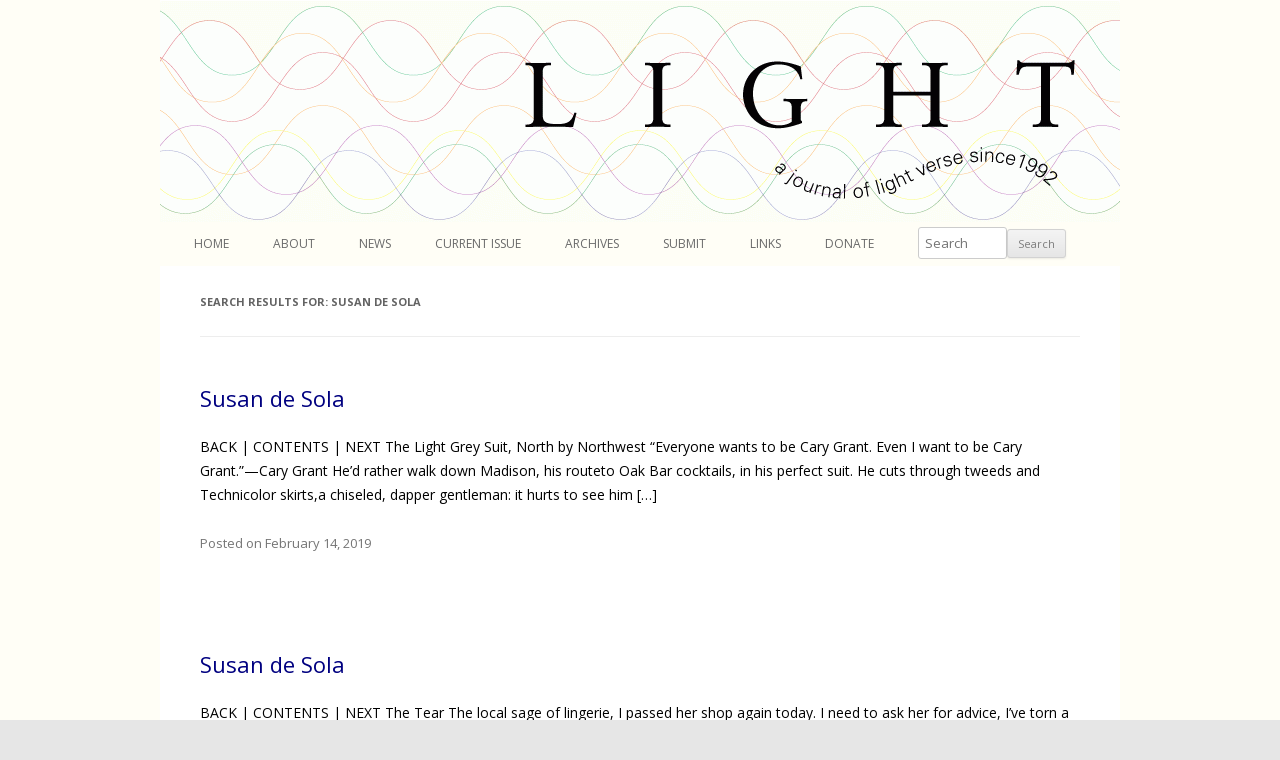

--- FILE ---
content_type: text/html; charset=UTF-8
request_url: https://lightpoetrymagazine.com/?s=susan+de+sola&submit=Search
body_size: 13326
content:
<!DOCTYPE html>
<!--[if IE 7]>
<html class="ie ie7" lang="en-US" itemscope itemtype="https://schema.org/SearchAction">
<![endif]-->
<!--[if IE 8]>
<html class="ie ie8" lang="en-US" itemscope itemtype="https://schema.org/SearchAction">
<![endif]-->
<!--[if !(IE 7) | !(IE 8)  ]><!-->
<html lang="en-US" itemscope itemtype="https://schema.org/SearchAction">
<!--<![endif]-->
<head>
<meta charset="UTF-8" />
<meta name="viewport" content="width=device-width, initial-scale=1" />
<title> susan de sola | Search Results  | Light</title>
<link rel="profile" href="http://gmpg.org/xfn/11" />
<link rel="pingback" href="https://lightpoetrymagazine.com/xmlrpc.php" />
<!--[if lt IE 9]>
<script src="https://lightpoetrymagazine.com/wp-content/themes/twentytwelve/js/html5.js" type="text/javascript"></script>
<![endif]-->
<meta name='robots' content='noindex, follow, max-image-preview:large' />
<link rel='dns-prefetch' href='//fonts.googleapis.com' />
<link href='https://fonts.gstatic.com' crossorigin rel='preconnect' />
<link rel="alternate" type="application/rss+xml" title="Light &raquo; Feed" href="https://lightpoetrymagazine.com/feed/" />
<link rel="alternate" type="application/rss+xml" title="Light &raquo; Comments Feed" href="https://lightpoetrymagazine.com/comments/feed/" />
<link rel="alternate" type="application/rss+xml" title="Light &raquo; Search Results for &#8220;susan de sola&#8221; Feed" href="https://lightpoetrymagazine.com/search/susan+de+sola/feed/rss2/" />
		<!-- This site uses the Google Analytics by ExactMetrics plugin v8.11.1 - Using Analytics tracking - https://www.exactmetrics.com/ -->
							<script src="//www.googletagmanager.com/gtag/js?id=G-8L8YKL1S36"  data-cfasync="false" data-wpfc-render="false" type="text/javascript" async></script>
			<script data-cfasync="false" data-wpfc-render="false" type="text/javascript">
				var em_version = '8.11.1';
				var em_track_user = true;
				var em_no_track_reason = '';
								var ExactMetricsDefaultLocations = {"page_location":"https:\/\/lightpoetrymagazine.com\/?s=susan+de+sola&submit=Search"};
								if ( typeof ExactMetricsPrivacyGuardFilter === 'function' ) {
					var ExactMetricsLocations = (typeof ExactMetricsExcludeQuery === 'object') ? ExactMetricsPrivacyGuardFilter( ExactMetricsExcludeQuery ) : ExactMetricsPrivacyGuardFilter( ExactMetricsDefaultLocations );
				} else {
					var ExactMetricsLocations = (typeof ExactMetricsExcludeQuery === 'object') ? ExactMetricsExcludeQuery : ExactMetricsDefaultLocations;
				}

								var disableStrs = [
										'ga-disable-G-8L8YKL1S36',
									];

				/* Function to detect opted out users */
				function __gtagTrackerIsOptedOut() {
					for (var index = 0; index < disableStrs.length; index++) {
						if (document.cookie.indexOf(disableStrs[index] + '=true') > -1) {
							return true;
						}
					}

					return false;
				}

				/* Disable tracking if the opt-out cookie exists. */
				if (__gtagTrackerIsOptedOut()) {
					for (var index = 0; index < disableStrs.length; index++) {
						window[disableStrs[index]] = true;
					}
				}

				/* Opt-out function */
				function __gtagTrackerOptout() {
					for (var index = 0; index < disableStrs.length; index++) {
						document.cookie = disableStrs[index] + '=true; expires=Thu, 31 Dec 2099 23:59:59 UTC; path=/';
						window[disableStrs[index]] = true;
					}
				}

				if ('undefined' === typeof gaOptout) {
					function gaOptout() {
						__gtagTrackerOptout();
					}
				}
								window.dataLayer = window.dataLayer || [];

				window.ExactMetricsDualTracker = {
					helpers: {},
					trackers: {},
				};
				if (em_track_user) {
					function __gtagDataLayer() {
						dataLayer.push(arguments);
					}

					function __gtagTracker(type, name, parameters) {
						if (!parameters) {
							parameters = {};
						}

						if (parameters.send_to) {
							__gtagDataLayer.apply(null, arguments);
							return;
						}

						if (type === 'event') {
														parameters.send_to = exactmetrics_frontend.v4_id;
							var hookName = name;
							if (typeof parameters['event_category'] !== 'undefined') {
								hookName = parameters['event_category'] + ':' + name;
							}

							if (typeof ExactMetricsDualTracker.trackers[hookName] !== 'undefined') {
								ExactMetricsDualTracker.trackers[hookName](parameters);
							} else {
								__gtagDataLayer('event', name, parameters);
							}
							
						} else {
							__gtagDataLayer.apply(null, arguments);
						}
					}

					__gtagTracker('js', new Date());
					__gtagTracker('set', {
						'developer_id.dNDMyYj': true,
											});
					if ( ExactMetricsLocations.page_location ) {
						__gtagTracker('set', ExactMetricsLocations);
					}
										__gtagTracker('config', 'G-8L8YKL1S36', {"forceSSL":"true","page_path":"\/?s=susan%20de%20sola&cat=plus-5-results"} );
										window.gtag = __gtagTracker;										(function () {
						/* https://developers.google.com/analytics/devguides/collection/analyticsjs/ */
						/* ga and __gaTracker compatibility shim. */
						var noopfn = function () {
							return null;
						};
						var newtracker = function () {
							return new Tracker();
						};
						var Tracker = function () {
							return null;
						};
						var p = Tracker.prototype;
						p.get = noopfn;
						p.set = noopfn;
						p.send = function () {
							var args = Array.prototype.slice.call(arguments);
							args.unshift('send');
							__gaTracker.apply(null, args);
						};
						var __gaTracker = function () {
							var len = arguments.length;
							if (len === 0) {
								return;
							}
							var f = arguments[len - 1];
							if (typeof f !== 'object' || f === null || typeof f.hitCallback !== 'function') {
								if ('send' === arguments[0]) {
									var hitConverted, hitObject = false, action;
									if ('event' === arguments[1]) {
										if ('undefined' !== typeof arguments[3]) {
											hitObject = {
												'eventAction': arguments[3],
												'eventCategory': arguments[2],
												'eventLabel': arguments[4],
												'value': arguments[5] ? arguments[5] : 1,
											}
										}
									}
									if ('pageview' === arguments[1]) {
										if ('undefined' !== typeof arguments[2]) {
											hitObject = {
												'eventAction': 'page_view',
												'page_path': arguments[2],
											}
										}
									}
									if (typeof arguments[2] === 'object') {
										hitObject = arguments[2];
									}
									if (typeof arguments[5] === 'object') {
										Object.assign(hitObject, arguments[5]);
									}
									if ('undefined' !== typeof arguments[1].hitType) {
										hitObject = arguments[1];
										if ('pageview' === hitObject.hitType) {
											hitObject.eventAction = 'page_view';
										}
									}
									if (hitObject) {
										action = 'timing' === arguments[1].hitType ? 'timing_complete' : hitObject.eventAction;
										hitConverted = mapArgs(hitObject);
										__gtagTracker('event', action, hitConverted);
									}
								}
								return;
							}

							function mapArgs(args) {
								var arg, hit = {};
								var gaMap = {
									'eventCategory': 'event_category',
									'eventAction': 'event_action',
									'eventLabel': 'event_label',
									'eventValue': 'event_value',
									'nonInteraction': 'non_interaction',
									'timingCategory': 'event_category',
									'timingVar': 'name',
									'timingValue': 'value',
									'timingLabel': 'event_label',
									'page': 'page_path',
									'location': 'page_location',
									'title': 'page_title',
									'referrer' : 'page_referrer',
								};
								for (arg in args) {
																		if (!(!args.hasOwnProperty(arg) || !gaMap.hasOwnProperty(arg))) {
										hit[gaMap[arg]] = args[arg];
									} else {
										hit[arg] = args[arg];
									}
								}
								return hit;
							}

							try {
								f.hitCallback();
							} catch (ex) {
							}
						};
						__gaTracker.create = newtracker;
						__gaTracker.getByName = newtracker;
						__gaTracker.getAll = function () {
							return [];
						};
						__gaTracker.remove = noopfn;
						__gaTracker.loaded = true;
						window['__gaTracker'] = __gaTracker;
					})();
									} else {
										console.log("");
					(function () {
						function __gtagTracker() {
							return null;
						}

						window['__gtagTracker'] = __gtagTracker;
						window['gtag'] = __gtagTracker;
					})();
									}
			</script>
							<!-- / Google Analytics by ExactMetrics -->
		<style id='wp-img-auto-sizes-contain-inline-css' type='text/css'>
img:is([sizes=auto i],[sizes^="auto," i]){contain-intrinsic-size:3000px 1500px}
/*# sourceURL=wp-img-auto-sizes-contain-inline-css */
</style>
<style id='wp-emoji-styles-inline-css' type='text/css'>

	img.wp-smiley, img.emoji {
		display: inline !important;
		border: none !important;
		box-shadow: none !important;
		height: 1em !important;
		width: 1em !important;
		margin: 0 0.07em !important;
		vertical-align: -0.1em !important;
		background: none !important;
		padding: 0 !important;
	}
/*# sourceURL=wp-emoji-styles-inline-css */
</style>
<style id='wp-block-library-inline-css' type='text/css'>
:root{--wp-block-synced-color:#7a00df;--wp-block-synced-color--rgb:122,0,223;--wp-bound-block-color:var(--wp-block-synced-color);--wp-editor-canvas-background:#ddd;--wp-admin-theme-color:#007cba;--wp-admin-theme-color--rgb:0,124,186;--wp-admin-theme-color-darker-10:#006ba1;--wp-admin-theme-color-darker-10--rgb:0,107,160.5;--wp-admin-theme-color-darker-20:#005a87;--wp-admin-theme-color-darker-20--rgb:0,90,135;--wp-admin-border-width-focus:2px}@media (min-resolution:192dpi){:root{--wp-admin-border-width-focus:1.5px}}.wp-element-button{cursor:pointer}:root .has-very-light-gray-background-color{background-color:#eee}:root .has-very-dark-gray-background-color{background-color:#313131}:root .has-very-light-gray-color{color:#eee}:root .has-very-dark-gray-color{color:#313131}:root .has-vivid-green-cyan-to-vivid-cyan-blue-gradient-background{background:linear-gradient(135deg,#00d084,#0693e3)}:root .has-purple-crush-gradient-background{background:linear-gradient(135deg,#34e2e4,#4721fb 50%,#ab1dfe)}:root .has-hazy-dawn-gradient-background{background:linear-gradient(135deg,#faaca8,#dad0ec)}:root .has-subdued-olive-gradient-background{background:linear-gradient(135deg,#fafae1,#67a671)}:root .has-atomic-cream-gradient-background{background:linear-gradient(135deg,#fdd79a,#004a59)}:root .has-nightshade-gradient-background{background:linear-gradient(135deg,#330968,#31cdcf)}:root .has-midnight-gradient-background{background:linear-gradient(135deg,#020381,#2874fc)}:root{--wp--preset--font-size--normal:16px;--wp--preset--font-size--huge:42px}.has-regular-font-size{font-size:1em}.has-larger-font-size{font-size:2.625em}.has-normal-font-size{font-size:var(--wp--preset--font-size--normal)}.has-huge-font-size{font-size:var(--wp--preset--font-size--huge)}.has-text-align-center{text-align:center}.has-text-align-left{text-align:left}.has-text-align-right{text-align:right}.has-fit-text{white-space:nowrap!important}#end-resizable-editor-section{display:none}.aligncenter{clear:both}.items-justified-left{justify-content:flex-start}.items-justified-center{justify-content:center}.items-justified-right{justify-content:flex-end}.items-justified-space-between{justify-content:space-between}.screen-reader-text{border:0;clip-path:inset(50%);height:1px;margin:-1px;overflow:hidden;padding:0;position:absolute;width:1px;word-wrap:normal!important}.screen-reader-text:focus{background-color:#ddd;clip-path:none;color:#444;display:block;font-size:1em;height:auto;left:5px;line-height:normal;padding:15px 23px 14px;text-decoration:none;top:5px;width:auto;z-index:100000}html :where(.has-border-color){border-style:solid}html :where([style*=border-top-color]){border-top-style:solid}html :where([style*=border-right-color]){border-right-style:solid}html :where([style*=border-bottom-color]){border-bottom-style:solid}html :where([style*=border-left-color]){border-left-style:solid}html :where([style*=border-width]){border-style:solid}html :where([style*=border-top-width]){border-top-style:solid}html :where([style*=border-right-width]){border-right-style:solid}html :where([style*=border-bottom-width]){border-bottom-style:solid}html :where([style*=border-left-width]){border-left-style:solid}html :where(img[class*=wp-image-]){height:auto;max-width:100%}:where(figure){margin:0 0 1em}html :where(.is-position-sticky){--wp-admin--admin-bar--position-offset:var(--wp-admin--admin-bar--height,0px)}@media screen and (max-width:600px){html :where(.is-position-sticky){--wp-admin--admin-bar--position-offset:0px}}

/*# sourceURL=wp-block-library-inline-css */
</style><style id='wp-block-heading-inline-css' type='text/css'>
h1:where(.wp-block-heading).has-background,h2:where(.wp-block-heading).has-background,h3:where(.wp-block-heading).has-background,h4:where(.wp-block-heading).has-background,h5:where(.wp-block-heading).has-background,h6:where(.wp-block-heading).has-background{padding:1.25em 2.375em}h1.has-text-align-left[style*=writing-mode]:where([style*=vertical-lr]),h1.has-text-align-right[style*=writing-mode]:where([style*=vertical-rl]),h2.has-text-align-left[style*=writing-mode]:where([style*=vertical-lr]),h2.has-text-align-right[style*=writing-mode]:where([style*=vertical-rl]),h3.has-text-align-left[style*=writing-mode]:where([style*=vertical-lr]),h3.has-text-align-right[style*=writing-mode]:where([style*=vertical-rl]),h4.has-text-align-left[style*=writing-mode]:where([style*=vertical-lr]),h4.has-text-align-right[style*=writing-mode]:where([style*=vertical-rl]),h5.has-text-align-left[style*=writing-mode]:where([style*=vertical-lr]),h5.has-text-align-right[style*=writing-mode]:where([style*=vertical-rl]),h6.has-text-align-left[style*=writing-mode]:where([style*=vertical-lr]),h6.has-text-align-right[style*=writing-mode]:where([style*=vertical-rl]){rotate:180deg}
/*# sourceURL=https://lightpoetrymagazine.com/wp-includes/blocks/heading/style.min.css */
</style>
<style id='wp-block-paragraph-inline-css' type='text/css'>
.is-small-text{font-size:.875em}.is-regular-text{font-size:1em}.is-large-text{font-size:2.25em}.is-larger-text{font-size:3em}.has-drop-cap:not(:focus):first-letter{float:left;font-size:8.4em;font-style:normal;font-weight:100;line-height:.68;margin:.05em .1em 0 0;text-transform:uppercase}body.rtl .has-drop-cap:not(:focus):first-letter{float:none;margin-left:.1em}p.has-drop-cap.has-background{overflow:hidden}:root :where(p.has-background){padding:1.25em 2.375em}:where(p.has-text-color:not(.has-link-color)) a{color:inherit}p.has-text-align-left[style*="writing-mode:vertical-lr"],p.has-text-align-right[style*="writing-mode:vertical-rl"]{rotate:180deg}
/*# sourceURL=https://lightpoetrymagazine.com/wp-includes/blocks/paragraph/style.min.css */
</style>
<style id='global-styles-inline-css' type='text/css'>
:root{--wp--preset--aspect-ratio--square: 1;--wp--preset--aspect-ratio--4-3: 4/3;--wp--preset--aspect-ratio--3-4: 3/4;--wp--preset--aspect-ratio--3-2: 3/2;--wp--preset--aspect-ratio--2-3: 2/3;--wp--preset--aspect-ratio--16-9: 16/9;--wp--preset--aspect-ratio--9-16: 9/16;--wp--preset--color--black: #000000;--wp--preset--color--cyan-bluish-gray: #abb8c3;--wp--preset--color--white: #ffffff;--wp--preset--color--pale-pink: #f78da7;--wp--preset--color--vivid-red: #cf2e2e;--wp--preset--color--luminous-vivid-orange: #ff6900;--wp--preset--color--luminous-vivid-amber: #fcb900;--wp--preset--color--light-green-cyan: #7bdcb5;--wp--preset--color--vivid-green-cyan: #00d084;--wp--preset--color--pale-cyan-blue: #8ed1fc;--wp--preset--color--vivid-cyan-blue: #0693e3;--wp--preset--color--vivid-purple: #9b51e0;--wp--preset--gradient--vivid-cyan-blue-to-vivid-purple: linear-gradient(135deg,rgb(6,147,227) 0%,rgb(155,81,224) 100%);--wp--preset--gradient--light-green-cyan-to-vivid-green-cyan: linear-gradient(135deg,rgb(122,220,180) 0%,rgb(0,208,130) 100%);--wp--preset--gradient--luminous-vivid-amber-to-luminous-vivid-orange: linear-gradient(135deg,rgb(252,185,0) 0%,rgb(255,105,0) 100%);--wp--preset--gradient--luminous-vivid-orange-to-vivid-red: linear-gradient(135deg,rgb(255,105,0) 0%,rgb(207,46,46) 100%);--wp--preset--gradient--very-light-gray-to-cyan-bluish-gray: linear-gradient(135deg,rgb(238,238,238) 0%,rgb(169,184,195) 100%);--wp--preset--gradient--cool-to-warm-spectrum: linear-gradient(135deg,rgb(74,234,220) 0%,rgb(151,120,209) 20%,rgb(207,42,186) 40%,rgb(238,44,130) 60%,rgb(251,105,98) 80%,rgb(254,248,76) 100%);--wp--preset--gradient--blush-light-purple: linear-gradient(135deg,rgb(255,206,236) 0%,rgb(152,150,240) 100%);--wp--preset--gradient--blush-bordeaux: linear-gradient(135deg,rgb(254,205,165) 0%,rgb(254,45,45) 50%,rgb(107,0,62) 100%);--wp--preset--gradient--luminous-dusk: linear-gradient(135deg,rgb(255,203,112) 0%,rgb(199,81,192) 50%,rgb(65,88,208) 100%);--wp--preset--gradient--pale-ocean: linear-gradient(135deg,rgb(255,245,203) 0%,rgb(182,227,212) 50%,rgb(51,167,181) 100%);--wp--preset--gradient--electric-grass: linear-gradient(135deg,rgb(202,248,128) 0%,rgb(113,206,126) 100%);--wp--preset--gradient--midnight: linear-gradient(135deg,rgb(2,3,129) 0%,rgb(40,116,252) 100%);--wp--preset--font-size--small: 13px;--wp--preset--font-size--medium: 20px;--wp--preset--font-size--large: 36px;--wp--preset--font-size--x-large: 42px;--wp--preset--spacing--20: 0.44rem;--wp--preset--spacing--30: 0.67rem;--wp--preset--spacing--40: 1rem;--wp--preset--spacing--50: 1.5rem;--wp--preset--spacing--60: 2.25rem;--wp--preset--spacing--70: 3.38rem;--wp--preset--spacing--80: 5.06rem;--wp--preset--shadow--natural: 6px 6px 9px rgba(0, 0, 0, 0.2);--wp--preset--shadow--deep: 12px 12px 50px rgba(0, 0, 0, 0.4);--wp--preset--shadow--sharp: 6px 6px 0px rgba(0, 0, 0, 0.2);--wp--preset--shadow--outlined: 6px 6px 0px -3px rgb(255, 255, 255), 6px 6px rgb(0, 0, 0);--wp--preset--shadow--crisp: 6px 6px 0px rgb(0, 0, 0);}:where(.is-layout-flex){gap: 0.5em;}:where(.is-layout-grid){gap: 0.5em;}body .is-layout-flex{display: flex;}.is-layout-flex{flex-wrap: wrap;align-items: center;}.is-layout-flex > :is(*, div){margin: 0;}body .is-layout-grid{display: grid;}.is-layout-grid > :is(*, div){margin: 0;}:where(.wp-block-columns.is-layout-flex){gap: 2em;}:where(.wp-block-columns.is-layout-grid){gap: 2em;}:where(.wp-block-post-template.is-layout-flex){gap: 1.25em;}:where(.wp-block-post-template.is-layout-grid){gap: 1.25em;}.has-black-color{color: var(--wp--preset--color--black) !important;}.has-cyan-bluish-gray-color{color: var(--wp--preset--color--cyan-bluish-gray) !important;}.has-white-color{color: var(--wp--preset--color--white) !important;}.has-pale-pink-color{color: var(--wp--preset--color--pale-pink) !important;}.has-vivid-red-color{color: var(--wp--preset--color--vivid-red) !important;}.has-luminous-vivid-orange-color{color: var(--wp--preset--color--luminous-vivid-orange) !important;}.has-luminous-vivid-amber-color{color: var(--wp--preset--color--luminous-vivid-amber) !important;}.has-light-green-cyan-color{color: var(--wp--preset--color--light-green-cyan) !important;}.has-vivid-green-cyan-color{color: var(--wp--preset--color--vivid-green-cyan) !important;}.has-pale-cyan-blue-color{color: var(--wp--preset--color--pale-cyan-blue) !important;}.has-vivid-cyan-blue-color{color: var(--wp--preset--color--vivid-cyan-blue) !important;}.has-vivid-purple-color{color: var(--wp--preset--color--vivid-purple) !important;}.has-black-background-color{background-color: var(--wp--preset--color--black) !important;}.has-cyan-bluish-gray-background-color{background-color: var(--wp--preset--color--cyan-bluish-gray) !important;}.has-white-background-color{background-color: var(--wp--preset--color--white) !important;}.has-pale-pink-background-color{background-color: var(--wp--preset--color--pale-pink) !important;}.has-vivid-red-background-color{background-color: var(--wp--preset--color--vivid-red) !important;}.has-luminous-vivid-orange-background-color{background-color: var(--wp--preset--color--luminous-vivid-orange) !important;}.has-luminous-vivid-amber-background-color{background-color: var(--wp--preset--color--luminous-vivid-amber) !important;}.has-light-green-cyan-background-color{background-color: var(--wp--preset--color--light-green-cyan) !important;}.has-vivid-green-cyan-background-color{background-color: var(--wp--preset--color--vivid-green-cyan) !important;}.has-pale-cyan-blue-background-color{background-color: var(--wp--preset--color--pale-cyan-blue) !important;}.has-vivid-cyan-blue-background-color{background-color: var(--wp--preset--color--vivid-cyan-blue) !important;}.has-vivid-purple-background-color{background-color: var(--wp--preset--color--vivid-purple) !important;}.has-black-border-color{border-color: var(--wp--preset--color--black) !important;}.has-cyan-bluish-gray-border-color{border-color: var(--wp--preset--color--cyan-bluish-gray) !important;}.has-white-border-color{border-color: var(--wp--preset--color--white) !important;}.has-pale-pink-border-color{border-color: var(--wp--preset--color--pale-pink) !important;}.has-vivid-red-border-color{border-color: var(--wp--preset--color--vivid-red) !important;}.has-luminous-vivid-orange-border-color{border-color: var(--wp--preset--color--luminous-vivid-orange) !important;}.has-luminous-vivid-amber-border-color{border-color: var(--wp--preset--color--luminous-vivid-amber) !important;}.has-light-green-cyan-border-color{border-color: var(--wp--preset--color--light-green-cyan) !important;}.has-vivid-green-cyan-border-color{border-color: var(--wp--preset--color--vivid-green-cyan) !important;}.has-pale-cyan-blue-border-color{border-color: var(--wp--preset--color--pale-cyan-blue) !important;}.has-vivid-cyan-blue-border-color{border-color: var(--wp--preset--color--vivid-cyan-blue) !important;}.has-vivid-purple-border-color{border-color: var(--wp--preset--color--vivid-purple) !important;}.has-vivid-cyan-blue-to-vivid-purple-gradient-background{background: var(--wp--preset--gradient--vivid-cyan-blue-to-vivid-purple) !important;}.has-light-green-cyan-to-vivid-green-cyan-gradient-background{background: var(--wp--preset--gradient--light-green-cyan-to-vivid-green-cyan) !important;}.has-luminous-vivid-amber-to-luminous-vivid-orange-gradient-background{background: var(--wp--preset--gradient--luminous-vivid-amber-to-luminous-vivid-orange) !important;}.has-luminous-vivid-orange-to-vivid-red-gradient-background{background: var(--wp--preset--gradient--luminous-vivid-orange-to-vivid-red) !important;}.has-very-light-gray-to-cyan-bluish-gray-gradient-background{background: var(--wp--preset--gradient--very-light-gray-to-cyan-bluish-gray) !important;}.has-cool-to-warm-spectrum-gradient-background{background: var(--wp--preset--gradient--cool-to-warm-spectrum) !important;}.has-blush-light-purple-gradient-background{background: var(--wp--preset--gradient--blush-light-purple) !important;}.has-blush-bordeaux-gradient-background{background: var(--wp--preset--gradient--blush-bordeaux) !important;}.has-luminous-dusk-gradient-background{background: var(--wp--preset--gradient--luminous-dusk) !important;}.has-pale-ocean-gradient-background{background: var(--wp--preset--gradient--pale-ocean) !important;}.has-electric-grass-gradient-background{background: var(--wp--preset--gradient--electric-grass) !important;}.has-midnight-gradient-background{background: var(--wp--preset--gradient--midnight) !important;}.has-small-font-size{font-size: var(--wp--preset--font-size--small) !important;}.has-medium-font-size{font-size: var(--wp--preset--font-size--medium) !important;}.has-large-font-size{font-size: var(--wp--preset--font-size--large) !important;}.has-x-large-font-size{font-size: var(--wp--preset--font-size--x-large) !important;}
/*# sourceURL=global-styles-inline-css */
</style>

<style id='classic-theme-styles-inline-css' type='text/css'>
/*! This file is auto-generated */
.wp-block-button__link{color:#fff;background-color:#32373c;border-radius:9999px;box-shadow:none;text-decoration:none;padding:calc(.667em + 2px) calc(1.333em + 2px);font-size:1.125em}.wp-block-file__button{background:#32373c;color:#fff;text-decoration:none}
/*# sourceURL=/wp-includes/css/classic-themes.min.css */
</style>
<link rel='stylesheet' id='twentytwelve-fonts-css' href='https://fonts.googleapis.com/css?family=Open+Sans:400italic,700italic,400,700&#038;subset=latin,latin-ext' type='text/css' media='all' />
<link rel='stylesheet' id='twentytwelve-style-css' href='https://lightpoetrymagazine.com/wp-content/themes/twentytwelve-child/style.css?ver=6.9' type='text/css' media='all' />
<script type="text/javascript" src="https://lightpoetrymagazine.com/wp-content/plugins/google-analytics-dashboard-for-wp/assets/js/frontend-gtag.min.js?ver=8.11.1" id="exactmetrics-frontend-script-js" async="async" data-wp-strategy="async"></script>
<script data-cfasync="false" data-wpfc-render="false" type="text/javascript" id='exactmetrics-frontend-script-js-extra'>/* <![CDATA[ */
var exactmetrics_frontend = {"js_events_tracking":"true","download_extensions":"zip,mp3,mpeg,pdf,docx,pptx,xlsx,rar","inbound_paths":"[]","home_url":"https:\/\/lightpoetrymagazine.com","hash_tracking":"false","v4_id":"G-8L8YKL1S36"};/* ]]> */
</script>
<script type="text/javascript" src="https://lightpoetrymagazine.com/wp-includes/js/jquery/jquery.min.js?ver=3.7.1" id="jquery-core-js"></script>
<script type="text/javascript" src="https://lightpoetrymagazine.com/wp-includes/js/jquery/jquery-migrate.min.js?ver=3.4.1" id="jquery-migrate-js"></script>

<!-- OG: 3.3.8 -->
<meta property="og:image" content="https://lightpoetrymagazine.com/wp-content/uploads/2024/10/cropped-light-summer-fall-2024-v1-scaled-1.jpeg"><meta property="og:type" content="website"><meta property="og:locale" content="en_US"><meta property="og:site_name" content="Light"><meta property="og:url" content="https://lightpoetrymagazine.com/search/susan+de+sola/"><meta property="og:title" content="Search Results for &#8220;susan de sola&#8221; &#8211; Light">

<meta property="twitter:partner" content="ogwp"><meta property="twitter:title" content="Search Results for &#8220;susan de sola&#8221; &#8211; Light"><meta property="twitter:url" content="https://lightpoetrymagazine.com/search/susan+de+sola/">
<meta itemprop="image" content="https://lightpoetrymagazine.com/wp-content/uploads/2024/10/cropped-light-summer-fall-2024-v1-scaled-1.jpeg"><meta itemprop="name" content="Search Results for &#8220;susan de sola&#8221; &#8211; Light">
<!-- /OG -->

<link rel="https://api.w.org/" href="https://lightpoetrymagazine.com/wp-json/" /><link rel="EditURI" type="application/rsd+xml" title="RSD" href="https://lightpoetrymagazine.com/xmlrpc.php?rsd" />
<meta name="generator" content="WordPress 6.9" />
	<style type="text/css" id="twentytwelve-header-css">
			.site-title,
		.site-description {
			position: absolute;
			clip: rect(1px 1px 1px 1px); /* IE7 */
			clip: rect(1px, 1px, 1px, 1px);
		}
		</style>
	<style type="text/css" id="custom-background-css">
body.custom-background { background-image: url("https://lightpoetrymagazine.com/wp-content/uploads/2013/07/bgYY.gif"); background-position: center center; background-size: auto; background-repeat: repeat; background-attachment: fixed; }
</style>
	<link rel="icon" href="https://lightpoetrymagazine.com/wp-content/uploads/2024/10/cropped-light-summer-fall-2024-v1-scaled-1-32x32.jpeg" sizes="32x32" />
<link rel="icon" href="https://lightpoetrymagazine.com/wp-content/uploads/2024/10/cropped-light-summer-fall-2024-v1-scaled-1-192x192.jpeg" sizes="192x192" />
<link rel="apple-touch-icon" href="https://lightpoetrymagazine.com/wp-content/uploads/2024/10/cropped-light-summer-fall-2024-v1-scaled-1-180x180.jpeg" />
<meta name="msapplication-TileImage" content="https://lightpoetrymagazine.com/wp-content/uploads/2024/10/cropped-light-summer-fall-2024-v1-scaled-1-270x270.jpeg" />
		<style type="text/css" id="wp-custom-css">
			.about-row {
	align-items: center;
	display: flex;
	flex-direction: column;
	margin-bottom: 60px;
}
.about-photo,
.about-bio {
	flex: 1 ;
}

@media screen and ( min-width: 720px ) {
	.about-row {
		flex-direction: row;
	}
	.about-photo {
		margin-right: 20px;
	}
	.about-bio {
		flex: 4;
		max-width: 72%;
	}
}		</style>
		</head>

<body class="search search-results custom-background wp-theme-twentytwelve wp-child-theme-twentytwelve-child full-width custom-font-enabled">
<div id="fb-root"></div>
<div id="page" class="hfeed site">
	<header id="masthead" class="site-header" role="banner">
		<hgroup>
			<h1 class="site-title"><a href="https://lightpoetrymagazine.com/" title="Light" rel="home">Light</a></h1>
			<h2 class="site-description">a journal of light verse since 1992</h2>
		</hgroup>

					<a href="https://lightpoetrymagazine.com/"><img src="https://lightpoetrymagazine.com/wp-content/uploads/2013/11/cropped-newer-wider-header_061813b2.gif" class="header-image" width="960" height="226" alt="" /></a>
		
		<nav id="site-navigation" class="main-navigation" role="navigation">
			<button class="menu-toggle">
				Menu			</button>
			<a class="assistive-text" href="#content" title="Skip to content">Skip to content</a>
			<div class="menu-default-menu-container"><ul id="menu-default-menu" class="nav-menu"><li id="menu-item-3301" class="menu-item menu-item-type-post_type menu-item-object-page menu-item-home menu-item-3301"><a href="https://lightpoetrymagazine.com/">Home</a></li>
<li id="menu-item-151" class="menu-item menu-item-type-post_type menu-item-object-page menu-item-151"><a href="https://lightpoetrymagazine.com/about/">About</a></li>
<li id="menu-item-160" class="menu-item menu-item-type-post_type menu-item-object-page menu-item-160"><a href="https://lightpoetrymagazine.com/news-events/">News</a></li>
<li id="menu-item-3296" class="menu-item menu-item-type-post_type menu-item-object-page menu-item-home menu-item-3296"><a href="https://lightpoetrymagazine.com/">Current Issue</a></li>
<li id="menu-item-152" class="menu-item menu-item-type-post_type menu-item-object-page menu-item-152"><a href="https://lightpoetrymagazine.com/back-issues/">Archives</a></li>
<li id="menu-item-155" class="menu-item menu-item-type-post_type menu-item-object-page menu-item-155"><a href="https://lightpoetrymagazine.com/submit/">Submit</a></li>
<li id="menu-item-171" class="menu-item menu-item-type-post_type menu-item-object-page menu-item-171"><a href="https://lightpoetrymagazine.com/links/">Links</a></li>
<li id="menu-item-6941" class="menu-item menu-item-type-post_type menu-item-object-page menu-item-6941"><a href="https://lightpoetrymagazine.com/donate/">Donate</a></li>
<li class="search"><form method="get" id="searchform" action="/"><label for="s" class="assistive-text">Search</label><input type="text" class="field" name="s" id="s" placeholder="Search" /><input type="submit" class="submit" name="submit" id="searchsubmit" value="Search" /></form></li></ul></div>		</nav><!-- #site-navigation -->
	</header><!-- #masthead -->

	<div id="main" class="wrapper">

	<section id="primary" class="site-content">
		<div id="content" role="main">

		
			<header class="page-header">
				<h1 class="page-title">Search Results for: <span>susan de sola</span></h1>
			</header>

					<nav id="nav-above" class="navigation" role="navigation">
			<h3 class="assistive-text">Post navigation</h3>
			<div class="nav-previous"><a href="https://lightpoetrymagazine.com/page/2/?s=susan+de+sola&#038;submit=Search" ><span class="meta-nav">&larr;</span> Older posts</a></div>
			<div class="nav-next"></div>
		</nav><!-- .navigation -->
	
										
	<article id="post-10621" class="post-10621 page type-page status-publish hentry">
				<header class="entry-header">
			
						<h1 class="entry-title">
				<a href="https://lightpoetrymagazine.com/susan-de-sola-winter-19/" rel="bookmark">Susan de Sola</a>
			</h1>
					</header><!-- .entry-header -->

				<div class="entry-summary">
			<p>BACK | CONTENTS | NEXT The Light Grey Suit, North by Northwest “Everyone wants to be Cary Grant. Even I want to be Cary Grant.”—Cary Grant He&#8217;d rather walk down Madison, his routeto Oak Bar cocktails, in his perfect suit. He cuts through tweeds and Technicolor skirts,a chiseled, dapper gentleman: it hurts to see him [&hellip;]</p>
		</div><!-- .entry-summary -->
		
		<footer class="entry-meta">
			<span class="entry-date">
				Posted on February 14, 2019			</span>
					</footer><!-- .entry-meta -->
	</article><!-- #post -->
							
	<article id="post-7928" class="post-7928 page type-page status-publish hentry">
				<header class="entry-header">
			
						<h1 class="entry-title">
				<a href="https://lightpoetrymagazine.com/susan-de-sola-17/" rel="bookmark">Susan de Sola</a>
			</h1>
					</header><!-- .entry-header -->

				<div class="entry-summary">
			<p>BACK | CONTENTS | NEXT The Tear The local sage of lingerie, I passed her shop again today. I need to ask her for advice, I’ve torn a hole in costly tights. It’s quite discreet—behind the knee— So, will it hold? If none can see, Is it worthwhile to replace? Well, though it’s small, it’s [&hellip;]</p>
		</div><!-- .entry-summary -->
		
		<footer class="entry-meta">
			<span class="entry-date">
				Posted on February 11, 2017			</span>
					</footer><!-- .entry-meta -->
	</article><!-- #post -->
							
	<article id="post-4497" class="post-4497 page type-page status-publish hentry">
				<header class="entry-header">
			
						<h1 class="entry-title">
				<a href="https://lightpoetrymagazine.com/susan-de-sola-summer-15/" rel="bookmark">Susan de Sola</a>
			</h1>
					</header><!-- .entry-header -->

				<div class="entry-summary">
			<p>BACK | CONTENTS | NEXT Modern Man Contemplates His Image While Shaving They say that the Victorian would glory in his beard. You’d never catch Lord Tennyson or Charles Dickens sheared. It seems we might intuit then a link: proclivity For facial hair seems to allow great productivity. For if you count the vanity a [&hellip;]</p>
		</div><!-- .entry-summary -->
		
		<footer class="entry-meta">
			<span class="entry-date">
				Posted on August 6, 2015			</span>
					</footer><!-- .entry-meta -->
	</article><!-- #post -->
							
	<article id="post-4135" class="post-4135 page type-page status-publish hentry">
				<header class="entry-header">
			
						<h1 class="entry-title">
				<a href="https://lightpoetrymagazine.com/susan-de-sola/" rel="bookmark">Susan de Sola</a>
			</h1>
					</header><!-- .entry-header -->

				<div class="entry-summary">
			<p>BACK | CONTENTS | NEXT Egbertje Egbertje Leutscher-de Vries, the oldest woman in the Netherlands, died at the age of 111. She said the key to her longevity was eating a cooked egg every day. When she attained one hundred and eleven, A number seldom seen up there in heaven, All asked, how does one [&hellip;]</p>
		</div><!-- .entry-summary -->
		
		<footer class="entry-meta">
			<span class="entry-date">
				Posted on February 8, 2015			</span>
					</footer><!-- .entry-meta -->
	</article><!-- #post -->
							
	<article id="post-20089" class="post-20089 page type-page status-publish hentry">
				<header class="entry-header">
			
						<h1 class="entry-title">
				<a href="https://lightpoetrymagazine.com/derek-kannemeyer-winter-22/" rel="bookmark">Derek Kannemeyer</a>
			</h1>
					</header><!-- .entry-header -->

				<div class="entry-summary">
			<p>BACK &nbsp;|&nbsp; CONTENTS &nbsp;|&nbsp; NEXT Corgis and Bess The number of Queen Elizabeth&#8217;s corgis fluctuates: there are photographs of her with seven; the peak is thought to have been nine. Since young adulthood, only from 2018-20 was she withoutone. One, Susan, accompanied her on her honeymoon. In 2015, she stopped breeding them, not wishing her [&hellip;]</p>
		</div><!-- .entry-summary -->
		
		<footer class="entry-meta">
			<span class="entry-date">
				Posted on May 13, 2022			</span>
					</footer><!-- .entry-meta -->
	</article><!-- #post -->
							
	<article id="post-15455" class="post-15455 page type-page status-publish hentry">
				<header class="entry-header">
			
						<h1 class="entry-title">
				<a href="https://lightpoetrymagazine.com/book-reviews-summer-19/" rel="bookmark">Book Reviews</a>
			</h1>
					</header><!-- .entry-header -->

				<div class="entry-summary">
			<p>BACK | CONTENTS | NEXT If you have a book you’d like considered for a review in&nbsp;Light—one that includes a large helping of light verse and was published within the previous 12 months, or will be published in the next six—please send a copy to:Barbara EgelPO Box 408250Chicago, IL 60640-0005(Pre-print-run electronic copies may be sent [&hellip;]</p>
		</div><!-- .entry-summary -->
		
		<footer class="entry-meta">
			<span class="entry-date">
				Posted on August 6, 2019			</span>
					</footer><!-- .entry-meta -->
	</article><!-- #post -->
							
	<article id="post-14699" class="post-14699 page type-page status-publish hentry">
				<header class="entry-header">
			
						<h1 class="entry-title">
				<a href="https://lightpoetrymagazine.com/winter-spring-2019-issue-table-of-contents/" rel="bookmark">Winter/Spring 2019 ISSUE: Table of Contents</a>
			</h1>
					</header><!-- .entry-header -->

				<div class="entry-summary">
			<p>Featured Poet Barbara Loots Spotlight: Barbara Loots by Gail White Book Reviews by Barbara Egel Poetry by&#8230; Peter Austin Ned Balbo Bruce Bennett Meredith and Michael Bergmann David Berman Jerome Betts Jane Blanchard Charlie Boyes Kim Bridgford Dan Campion Carrie L. Clickard Barbara Lydecker Crane Pat D’Amico Paula Mahon d&#8217;Entremont Susan de Sola Paul Fraleigh [&hellip;]</p>
		</div><!-- .entry-summary -->
		
		<footer class="entry-meta">
			<span class="entry-date">
				Posted on February 22, 2019			</span>
					</footer><!-- .entry-meta -->
	</article><!-- #post -->
							
	<article id="post-14504" class="post-14504 page type-page status-publish hentry">
				<header class="entry-header">
			
						<h1 class="entry-title">
				<a href="https://lightpoetrymagazine.com/paul-fraleigh/" rel="bookmark">Paul Fraleigh</a>
			</h1>
					</header><!-- .entry-header -->

				<div class="entry-summary">
			<p>BACK | CONTENTS | NEXT Spider A spider weaves a silky web Where joist and rafter cross, And snags a cockroach in the net, And wraps him up in floss. She then proceeds to feast upon This morsel that she’s won, To us, a most revolting meal, To her, filet mignon.   Thieves A bee [&hellip;]</p>
		</div><!-- .entry-summary -->
		
		<footer class="entry-meta">
			<span class="entry-date">
				Posted on February 14, 2019			</span>
					</footer><!-- .entry-meta -->
	</article><!-- #post -->
							
	<article id="post-14498" class="post-14498 page type-page status-publish hentry">
				<header class="entry-header">
			
						<h1 class="entry-title">
				<a href="https://lightpoetrymagazine.com/paula-mahon-dentremont/" rel="bookmark">Paula Mahon d&#8217;Entremont</a>
			</h1>
					</header><!-- .entry-header -->

				<div class="entry-summary">
			<p>BACK | CONTENTS | NEXT Driven to the Mall in December (with apologies to John Masefield) I must go back to the mall again, for the holidays are nigh and all I ask is a parking space with direction posts nearby in a covered lot, or a shoveled spot with room for a Chevy van. [&hellip;]</p>
		</div><!-- .entry-summary -->
		
		<footer class="entry-meta">
			<span class="entry-date">
				Posted on February 14, 2019			</span>
					</footer><!-- .entry-meta -->
	</article><!-- #post -->
							
	<article id="post-7258" class="post-7258 page type-page status-publish hentry">
				<header class="entry-header">
			
						<h1 class="entry-title">
				<a href="https://lightpoetrymagazine.com/winterspring-2017-issue-table-of-contents/" rel="bookmark">Winter/Spring 2017 ISSUE: Table of Contents</a>
			</h1>
					</header><!-- .entry-header -->

				<div class="entry-summary">
			<p>Featured Poet Brian Allgar Spotlight: Brian Allgar by Chris O&#8217;Carroll Spectrum: &#8220;Impossible&#8221; Rhymes Intro by Bob McKenty; Rhymes by Brian Allgar, Jerome Betts, Laura J. Bobrow, Catherine Chandler, Daniel W. Galef, X.J. Kennedy, Bob McKenty, Chris O&#8217;Carroll, Orel Protopopescu, Robert Schechter, and John Whitworth Book Reviews by Barbara Egel Poetry by… C.B. Anderson Peter Austin [&hellip;]</p>
		</div><!-- .entry-summary -->
		
		<footer class="entry-meta">
			<span class="entry-date">
				Posted on February 11, 2017			</span>
					</footer><!-- .entry-meta -->
	</article><!-- #post -->
							
	<article id="post-7539" class="post-7539 page type-page status-publish hentry">
				<header class="entry-header">
			
						<h1 class="entry-title">
				<a href="https://lightpoetrymagazine.com/rhina-p-espaillat-winter-17/" rel="bookmark">Rhina P. Espaillat</a>
			</h1>
					</header><!-- .entry-header -->

				<div class="entry-summary">
			<p>BACK | CONTENTS | NEXT How It’s Done If a lie helps you, try it: those who like you will buy it, and the others don’t matter. Keep repeating your patter. Rumors may not be true, but if one works for you, hey, that’s fine, it’ll do. Facts are best when they vary. Make the [&hellip;]</p>
		</div><!-- .entry-summary -->
		
		<footer class="entry-meta">
			<span class="entry-date">
				Posted on February 11, 2017			</span>
					</footer><!-- .entry-meta -->
	</article><!-- #post -->
							
	<article id="post-7535" class="post-7535 page type-page status-publish hentry">
				<header class="entry-header">
			
						<h1 class="entry-title">
				<a href="https://lightpoetrymagazine.com/pat-damico-winter-17/" rel="bookmark">Pat D&#8217;Amico</a>
			</h1>
					</header><!-- .entry-header -->

				<div class="entry-summary">
			<p>BACK | CONTENTS | NEXT Tech Trails On my wrist, I wear a Fitbit. An iPhone’s in my pocket. It seems I’m always plugging in And charging at some socket. All the hours of all my days Are tracked in cyberspace— So I surmise on my demise, I’ll leave some kind of trace. Pat D’Amico [&hellip;]</p>
		</div><!-- .entry-summary -->
		
		<footer class="entry-meta">
			<span class="entry-date">
				Posted on February 11, 2017			</span>
					</footer><!-- .entry-meta -->
	</article><!-- #post -->
							
	<article id="post-4387" class="post-4387 page type-page status-publish hentry">
				<header class="entry-header">
			
						<h1 class="entry-title">
				<a href="https://lightpoetrymagazine.com/summerfall-2015-issue-table-of-contents/" rel="bookmark">SUMMER/FALL 2015 ISSUE: Table of Contents</a>
			</h1>
					</header><!-- .entry-header -->

				<div class="entry-summary">
			<p>Cover Photograph: &#8220;A Dog Can Look&#8230;&#8221; by Daniel A. Anderson Featured Poet Chris O&#8217;Carroll Spotlight: Chris O&#8217;Carroll by Bill Greenwell Spectrum: Tailgaters Intro by Bob McKenty; tailgaters by Jerome Betts, Julie Kane, J. Patrick Lewis, Anthony Harrington, Bob McKenty, and Chris O&#8217;Carroll Poetry by&#8230; Brian Allgar Peter Austin Bruce Bennett Jerome Betts Dan Campion Brooke [&hellip;]</p>
		</div><!-- .entry-summary -->
		
		<footer class="entry-meta">
			<span class="entry-date">
				Posted on August 8, 2015			</span>
					</footer><!-- .entry-meta -->
	</article><!-- #post -->
							
	<article id="post-4500" class="post-4500 page type-page status-publish hentry">
				<header class="entry-header">
			
						<h1 class="entry-title">
				<a href="https://lightpoetrymagazine.com/paul-dickey-summer-15/" rel="bookmark">Paul Dickey</a>
			</h1>
					</header><!-- .entry-header -->

				<div class="entry-summary">
			<p>BACK | CONTENTS | NEXT The Online Workshop Rewrites &#8220;Stopping by Woods&#8221; i. (Posted by W. C. Williams) so much depends upon the brass bells plated glazed with downy flake beside the frayed harness. ii. (Posted by John Berryman) Aw, Mr. Bones, come on! Why leave me here— so tired &amp; so late, &amp; miles [&hellip;]</p>
		</div><!-- .entry-summary -->
		
		<footer class="entry-meta">
			<span class="entry-date">
				Posted on August 6, 2015			</span>
					</footer><!-- .entry-meta -->
	</article><!-- #post -->
							
	<article id="post-4495" class="post-4495 page type-page status-publish hentry">
				<header class="entry-header">
			
						<h1 class="entry-title">
				<a href="https://lightpoetrymagazine.com/pat-damico-summer-15/" rel="bookmark">Pat D&#8217;Amico</a>
			</h1>
					</header><!-- .entry-header -->

				<div class="entry-summary">
			<p>BACK | CONTENTS | NEXT Birthdays Too many candles on my cake And it seems like everyone mumbles. I’ve given up coffee and butter and steak, Ice cream and rhubarb crumbles. I could recite a litany Of grievances, there’s no doubt, But the one that’s really bugging me Is my birthday suit’s stretched out. &nbsp; [&hellip;]</p>
		</div><!-- .entry-summary -->
		
		<footer class="entry-meta">
			<span class="entry-date">
				Posted on August 6, 2015			</span>
					</footer><!-- .entry-meta -->
	</article><!-- #post -->
			
					<nav id="nav-below" class="navigation" role="navigation">
			<h3 class="assistive-text">Post navigation</h3>
			<div class="nav-previous"><a href="https://lightpoetrymagazine.com/page/2/?s=susan+de+sola&#038;submit=Search" ><span class="meta-nav">&larr;</span> Older posts</a></div>
			<div class="nav-next"></div>
		</nav><!-- .navigation -->
	
		
		</div><!-- #content -->
	</section><!-- #primary -->


	  	</div>
  	<!-- #main .wrapper -->

    <footer>
      <div class="share-buttons">
	<div
	  class="fb-like"
	  data-href="https://www.facebook.com/LightPoetryMagazine"
	  data-width=""
	  data-layout="button_count"
	  data-action="like"
	  data-size="small"
	  data-share="false">
	</div>
        <div
          class="fb-like"
	  data-href="https://lightpoetrymagazine.com/?s=susan+de+sola&submit=Search"
          data-layout="button_count"
          data-action="like"
          data-show-faces="false"
          data-share="true">
        </div>
        <a
          class="twitter-share-button"
          href="https://twitter.com/intent/tweet?text=Light%20Poetry%20Magazine">
          Tweet
        </a>
        <a
          class="tumblr-share-button"
          data-color="blue"
          data-notes="right"
          href="https://www.tumblr.com/share">
        </a>
      </div>
      <div>
        <img
          src='/wp-content/uploads/2017/05/new-wider-footer_060613a.gif'>
      </div>
    </footer>


  </div><!-- #page -->
  <script>
    (function(d, s) {
      var firstScript = d.getElementsByTagName(s)[0];

      function loadScript(id, src, callback) {
        if (!d.getElementById(id)) {
          var js = d.createElement(s);
          js.id  = id;
          js.src = src;
          firstScript.parentNode.insertBefore(js, firstScript);
          if (typeof callback === 'function') callback();
        }
      }

      loadScript(
        'facebook-jssdk',
        '//connect.facebook.net/en_US/sdk.js#xfbml=1&version=v2.6'
      );

      loadScript(
        'twitter-wjs',
        'https://platform.twitter.com/widgets.js',
        function() {
          window.twttr = (function() {
            var t = {};
            t._e = [];
            t.ready = function(f) {
              t._e.push(f);
            };
            return t;
          })();
        }
      );

      loadScript(
        'tumblr-js',
        'https://secure.assets.tumblr.com/share-button.js'
      );
    }(document, 'script'));
  </script>
<script type="speculationrules">
{"prefetch":[{"source":"document","where":{"and":[{"href_matches":"/*"},{"not":{"href_matches":["/wp-*.php","/wp-admin/*","/wp-content/uploads/*","/wp-content/*","/wp-content/plugins/*","/wp-content/themes/twentytwelve-child/*","/wp-content/themes/twentytwelve/*","/*\\?(.+)"]}},{"not":{"selector_matches":"a[rel~=\"nofollow\"]"}},{"not":{"selector_matches":".no-prefetch, .no-prefetch a"}}]},"eagerness":"conservative"}]}
</script>
<div style="clear:both; width:100%;text-align:center; font-size:11px; "><a target="_blank" title="Newsletter Manager" href="http://xyzscripts.com/wordpress-plugins/newsletter-manager/" >Newsletter</a>	 Powered By : <a target="_blank" title="PHP Scripts & Programs" href="http://www.xyzscripts.com" >XYZScripts.com</a></div><script type="text/javascript" src="https://lightpoetrymagazine.com/wp-content/themes/twentytwelve/js/navigation.js?ver=20140711" id="twentytwelve-navigation-js"></script>
<script id="wp-emoji-settings" type="application/json">
{"baseUrl":"https://s.w.org/images/core/emoji/17.0.2/72x72/","ext":".png","svgUrl":"https://s.w.org/images/core/emoji/17.0.2/svg/","svgExt":".svg","source":{"concatemoji":"https://lightpoetrymagazine.com/wp-includes/js/wp-emoji-release.min.js?ver=6.9"}}
</script>
<script type="module">
/* <![CDATA[ */
/*! This file is auto-generated */
const a=JSON.parse(document.getElementById("wp-emoji-settings").textContent),o=(window._wpemojiSettings=a,"wpEmojiSettingsSupports"),s=["flag","emoji"];function i(e){try{var t={supportTests:e,timestamp:(new Date).valueOf()};sessionStorage.setItem(o,JSON.stringify(t))}catch(e){}}function c(e,t,n){e.clearRect(0,0,e.canvas.width,e.canvas.height),e.fillText(t,0,0);t=new Uint32Array(e.getImageData(0,0,e.canvas.width,e.canvas.height).data);e.clearRect(0,0,e.canvas.width,e.canvas.height),e.fillText(n,0,0);const a=new Uint32Array(e.getImageData(0,0,e.canvas.width,e.canvas.height).data);return t.every((e,t)=>e===a[t])}function p(e,t){e.clearRect(0,0,e.canvas.width,e.canvas.height),e.fillText(t,0,0);var n=e.getImageData(16,16,1,1);for(let e=0;e<n.data.length;e++)if(0!==n.data[e])return!1;return!0}function u(e,t,n,a){switch(t){case"flag":return n(e,"\ud83c\udff3\ufe0f\u200d\u26a7\ufe0f","\ud83c\udff3\ufe0f\u200b\u26a7\ufe0f")?!1:!n(e,"\ud83c\udde8\ud83c\uddf6","\ud83c\udde8\u200b\ud83c\uddf6")&&!n(e,"\ud83c\udff4\udb40\udc67\udb40\udc62\udb40\udc65\udb40\udc6e\udb40\udc67\udb40\udc7f","\ud83c\udff4\u200b\udb40\udc67\u200b\udb40\udc62\u200b\udb40\udc65\u200b\udb40\udc6e\u200b\udb40\udc67\u200b\udb40\udc7f");case"emoji":return!a(e,"\ud83e\u1fac8")}return!1}function f(e,t,n,a){let r;const o=(r="undefined"!=typeof WorkerGlobalScope&&self instanceof WorkerGlobalScope?new OffscreenCanvas(300,150):document.createElement("canvas")).getContext("2d",{willReadFrequently:!0}),s=(o.textBaseline="top",o.font="600 32px Arial",{});return e.forEach(e=>{s[e]=t(o,e,n,a)}),s}function r(e){var t=document.createElement("script");t.src=e,t.defer=!0,document.head.appendChild(t)}a.supports={everything:!0,everythingExceptFlag:!0},new Promise(t=>{let n=function(){try{var e=JSON.parse(sessionStorage.getItem(o));if("object"==typeof e&&"number"==typeof e.timestamp&&(new Date).valueOf()<e.timestamp+604800&&"object"==typeof e.supportTests)return e.supportTests}catch(e){}return null}();if(!n){if("undefined"!=typeof Worker&&"undefined"!=typeof OffscreenCanvas&&"undefined"!=typeof URL&&URL.createObjectURL&&"undefined"!=typeof Blob)try{var e="postMessage("+f.toString()+"("+[JSON.stringify(s),u.toString(),c.toString(),p.toString()].join(",")+"));",a=new Blob([e],{type:"text/javascript"});const r=new Worker(URL.createObjectURL(a),{name:"wpTestEmojiSupports"});return void(r.onmessage=e=>{i(n=e.data),r.terminate(),t(n)})}catch(e){}i(n=f(s,u,c,p))}t(n)}).then(e=>{for(const n in e)a.supports[n]=e[n],a.supports.everything=a.supports.everything&&a.supports[n],"flag"!==n&&(a.supports.everythingExceptFlag=a.supports.everythingExceptFlag&&a.supports[n]);var t;a.supports.everythingExceptFlag=a.supports.everythingExceptFlag&&!a.supports.flag,a.supports.everything||((t=a.source||{}).concatemoji?r(t.concatemoji):t.wpemoji&&t.twemoji&&(r(t.twemoji),r(t.wpemoji)))});
//# sourceURL=https://lightpoetrymagazine.com/wp-includes/js/wp-emoji-loader.min.js
/* ]]> */
</script>
</body>
</html>
